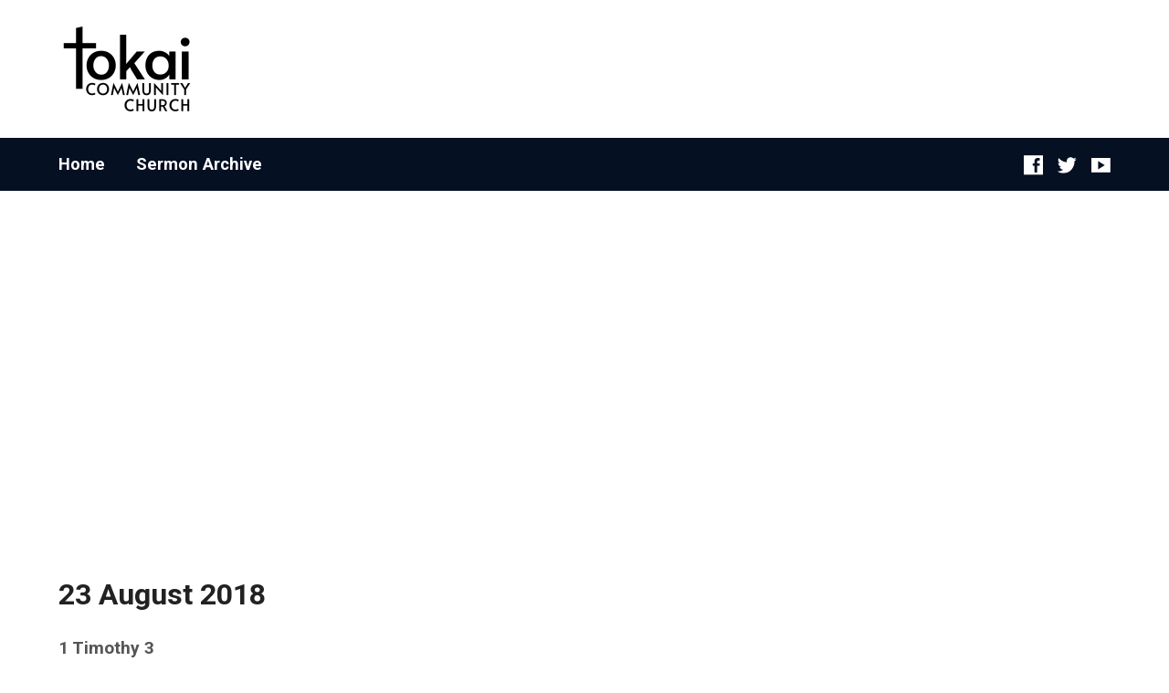

--- FILE ---
content_type: text/html; charset=UTF-8
request_url: https://archive.tokaicommunitychurch.org/devotions/grow-deep-love-deep/23-august-2018/
body_size: 8001
content:
<!DOCTYPE html> <html class="no-js" lang="en-US"> <head> <meta charset="UTF-8" /> <link rel="pingback" href="https://archive.tokaicommunitychurch.org/xmlrpc.php" /> <title>23 August 2018 &#8211; Tokai Community Church</title> <meta name='robots' content='max-image-preview:large' /> <link rel='dns-prefetch' href='//fonts.googleapis.com' /> <link rel='dns-prefetch' href='//s.w.org' /> <link rel='dns-prefetch' href='//v0.wordpress.com' /> <link rel='dns-prefetch' href='//i0.wp.com' /> <link rel='dns-prefetch' href='//c0.wp.com' /> <link rel="alternate" type="application/rss+xml" title="Tokai Community Church &raquo; Feed" href="https://archive.tokaicommunitychurch.org/feed/" /> <link rel="alternate" type="application/rss+xml" title="Tokai Community Church &raquo; Comments Feed" href="https://archive.tokaicommunitychurch.org/comments/feed/" /> <script type="text/javascript">
window._wpemojiSettings = {"baseUrl":"https:\/\/s.w.org\/images\/core\/emoji\/13.1.0\/72x72\/","ext":".png","svgUrl":"https:\/\/s.w.org\/images\/core\/emoji\/13.1.0\/svg\/","svgExt":".svg","source":{"concatemoji":"https:\/\/archive.tokaicommunitychurch.org\/wp-includes\/js\/wp-emoji-release.min.js?ver=5.9.12"}};
/*! This file is auto-generated */
!function(e,a,t){var n,r,o,i=a.createElement("canvas"),p=i.getContext&&i.getContext("2d");function s(e,t){var a=String.fromCharCode;p.clearRect(0,0,i.width,i.height),p.fillText(a.apply(this,e),0,0);e=i.toDataURL();return p.clearRect(0,0,i.width,i.height),p.fillText(a.apply(this,t),0,0),e===i.toDataURL()}function c(e){var t=a.createElement("script");t.src=e,t.defer=t.type="text/javascript",a.getElementsByTagName("head")[0].appendChild(t)}for(o=Array("flag","emoji"),t.supports={everything:!0,everythingExceptFlag:!0},r=0;r<o.length;r++)t.supports[o[r]]=function(e){if(!p||!p.fillText)return!1;switch(p.textBaseline="top",p.font="600 32px Arial",e){case"flag":return s([127987,65039,8205,9895,65039],[127987,65039,8203,9895,65039])?!1:!s([55356,56826,55356,56819],[55356,56826,8203,55356,56819])&&!s([55356,57332,56128,56423,56128,56418,56128,56421,56128,56430,56128,56423,56128,56447],[55356,57332,8203,56128,56423,8203,56128,56418,8203,56128,56421,8203,56128,56430,8203,56128,56423,8203,56128,56447]);case"emoji":return!s([10084,65039,8205,55357,56613],[10084,65039,8203,55357,56613])}return!1}(o[r]),t.supports.everything=t.supports.everything&&t.supports[o[r]],"flag"!==o[r]&&(t.supports.everythingExceptFlag=t.supports.everythingExceptFlag&&t.supports[o[r]]);t.supports.everythingExceptFlag=t.supports.everythingExceptFlag&&!t.supports.flag,t.DOMReady=!1,t.readyCallback=function(){t.DOMReady=!0},t.supports.everything||(n=function(){t.readyCallback()},a.addEventListener?(a.addEventListener("DOMContentLoaded",n,!1),e.addEventListener("load",n,!1)):(e.attachEvent("onload",n),a.attachEvent("onreadystatechange",function(){"complete"===a.readyState&&t.readyCallback()})),(n=t.source||{}).concatemoji?c(n.concatemoji):n.wpemoji&&n.twemoji&&(c(n.twemoji),c(n.wpemoji)))}(window,document,window._wpemojiSettings);
</script> <style type="text/css">
img.wp-smiley,
img.emoji {
	display: inline !important;
	border: none !important;
	box-shadow: none !important;
	height: 1em !important;
	width: 1em !important;
	margin: 0 0.07em !important;
	vertical-align: -0.1em !important;
	background: none !important;
	padding: 0 !important;
}
</style> <link rel='stylesheet' id='wp-block-library-css' href='https://c0.wp.com/c/5.9.12/wp-includes/css/dist/block-library/style.min.css' type='text/css' media='all' /> <style id='wp-block-library-inline-css' type='text/css'>
.has-text-align-justify{text-align:justify;}
</style> <link rel='stylesheet' id='mediaelement-css' href='https://c0.wp.com/c/5.9.12/wp-includes/js/mediaelement/mediaelementplayer-legacy.min.css' type='text/css' media='all' /> <link rel='stylesheet' id='wp-mediaelement-css' href='https://c0.wp.com/c/5.9.12/wp-includes/js/mediaelement/wp-mediaelement.min.css' type='text/css' media='all' /> <style id='global-styles-inline-css' type='text/css'>
body{--wp--preset--color--black: #000000;--wp--preset--color--cyan-bluish-gray: #abb8c3;--wp--preset--color--white: #ffffff;--wp--preset--color--pale-pink: #f78da7;--wp--preset--color--vivid-red: #cf2e2e;--wp--preset--color--luminous-vivid-orange: #ff6900;--wp--preset--color--luminous-vivid-amber: #fcb900;--wp--preset--color--light-green-cyan: #7bdcb5;--wp--preset--color--vivid-green-cyan: #00d084;--wp--preset--color--pale-cyan-blue: #8ed1fc;--wp--preset--color--vivid-cyan-blue: #0693e3;--wp--preset--color--vivid-purple: #9b51e0;--wp--preset--gradient--vivid-cyan-blue-to-vivid-purple: linear-gradient(135deg,rgba(6,147,227,1) 0%,rgb(155,81,224) 100%);--wp--preset--gradient--light-green-cyan-to-vivid-green-cyan: linear-gradient(135deg,rgb(122,220,180) 0%,rgb(0,208,130) 100%);--wp--preset--gradient--luminous-vivid-amber-to-luminous-vivid-orange: linear-gradient(135deg,rgba(252,185,0,1) 0%,rgba(255,105,0,1) 100%);--wp--preset--gradient--luminous-vivid-orange-to-vivid-red: linear-gradient(135deg,rgba(255,105,0,1) 0%,rgb(207,46,46) 100%);--wp--preset--gradient--very-light-gray-to-cyan-bluish-gray: linear-gradient(135deg,rgb(238,238,238) 0%,rgb(169,184,195) 100%);--wp--preset--gradient--cool-to-warm-spectrum: linear-gradient(135deg,rgb(74,234,220) 0%,rgb(151,120,209) 20%,rgb(207,42,186) 40%,rgb(238,44,130) 60%,rgb(251,105,98) 80%,rgb(254,248,76) 100%);--wp--preset--gradient--blush-light-purple: linear-gradient(135deg,rgb(255,206,236) 0%,rgb(152,150,240) 100%);--wp--preset--gradient--blush-bordeaux: linear-gradient(135deg,rgb(254,205,165) 0%,rgb(254,45,45) 50%,rgb(107,0,62) 100%);--wp--preset--gradient--luminous-dusk: linear-gradient(135deg,rgb(255,203,112) 0%,rgb(199,81,192) 50%,rgb(65,88,208) 100%);--wp--preset--gradient--pale-ocean: linear-gradient(135deg,rgb(255,245,203) 0%,rgb(182,227,212) 50%,rgb(51,167,181) 100%);--wp--preset--gradient--electric-grass: linear-gradient(135deg,rgb(202,248,128) 0%,rgb(113,206,126) 100%);--wp--preset--gradient--midnight: linear-gradient(135deg,rgb(2,3,129) 0%,rgb(40,116,252) 100%);--wp--preset--duotone--dark-grayscale: url('#wp-duotone-dark-grayscale');--wp--preset--duotone--grayscale: url('#wp-duotone-grayscale');--wp--preset--duotone--purple-yellow: url('#wp-duotone-purple-yellow');--wp--preset--duotone--blue-red: url('#wp-duotone-blue-red');--wp--preset--duotone--midnight: url('#wp-duotone-midnight');--wp--preset--duotone--magenta-yellow: url('#wp-duotone-magenta-yellow');--wp--preset--duotone--purple-green: url('#wp-duotone-purple-green');--wp--preset--duotone--blue-orange: url('#wp-duotone-blue-orange');--wp--preset--font-size--small: 13px;--wp--preset--font-size--medium: 20px;--wp--preset--font-size--large: 36px;--wp--preset--font-size--x-large: 42px;}.has-black-color{color: var(--wp--preset--color--black) !important;}.has-cyan-bluish-gray-color{color: var(--wp--preset--color--cyan-bluish-gray) !important;}.has-white-color{color: var(--wp--preset--color--white) !important;}.has-pale-pink-color{color: var(--wp--preset--color--pale-pink) !important;}.has-vivid-red-color{color: var(--wp--preset--color--vivid-red) !important;}.has-luminous-vivid-orange-color{color: var(--wp--preset--color--luminous-vivid-orange) !important;}.has-luminous-vivid-amber-color{color: var(--wp--preset--color--luminous-vivid-amber) !important;}.has-light-green-cyan-color{color: var(--wp--preset--color--light-green-cyan) !important;}.has-vivid-green-cyan-color{color: var(--wp--preset--color--vivid-green-cyan) !important;}.has-pale-cyan-blue-color{color: var(--wp--preset--color--pale-cyan-blue) !important;}.has-vivid-cyan-blue-color{color: var(--wp--preset--color--vivid-cyan-blue) !important;}.has-vivid-purple-color{color: var(--wp--preset--color--vivid-purple) !important;}.has-black-background-color{background-color: var(--wp--preset--color--black) !important;}.has-cyan-bluish-gray-background-color{background-color: var(--wp--preset--color--cyan-bluish-gray) !important;}.has-white-background-color{background-color: var(--wp--preset--color--white) !important;}.has-pale-pink-background-color{background-color: var(--wp--preset--color--pale-pink) !important;}.has-vivid-red-background-color{background-color: var(--wp--preset--color--vivid-red) !important;}.has-luminous-vivid-orange-background-color{background-color: var(--wp--preset--color--luminous-vivid-orange) !important;}.has-luminous-vivid-amber-background-color{background-color: var(--wp--preset--color--luminous-vivid-amber) !important;}.has-light-green-cyan-background-color{background-color: var(--wp--preset--color--light-green-cyan) !important;}.has-vivid-green-cyan-background-color{background-color: var(--wp--preset--color--vivid-green-cyan) !important;}.has-pale-cyan-blue-background-color{background-color: var(--wp--preset--color--pale-cyan-blue) !important;}.has-vivid-cyan-blue-background-color{background-color: var(--wp--preset--color--vivid-cyan-blue) !important;}.has-vivid-purple-background-color{background-color: var(--wp--preset--color--vivid-purple) !important;}.has-black-border-color{border-color: var(--wp--preset--color--black) !important;}.has-cyan-bluish-gray-border-color{border-color: var(--wp--preset--color--cyan-bluish-gray) !important;}.has-white-border-color{border-color: var(--wp--preset--color--white) !important;}.has-pale-pink-border-color{border-color: var(--wp--preset--color--pale-pink) !important;}.has-vivid-red-border-color{border-color: var(--wp--preset--color--vivid-red) !important;}.has-luminous-vivid-orange-border-color{border-color: var(--wp--preset--color--luminous-vivid-orange) !important;}.has-luminous-vivid-amber-border-color{border-color: var(--wp--preset--color--luminous-vivid-amber) !important;}.has-light-green-cyan-border-color{border-color: var(--wp--preset--color--light-green-cyan) !important;}.has-vivid-green-cyan-border-color{border-color: var(--wp--preset--color--vivid-green-cyan) !important;}.has-pale-cyan-blue-border-color{border-color: var(--wp--preset--color--pale-cyan-blue) !important;}.has-vivid-cyan-blue-border-color{border-color: var(--wp--preset--color--vivid-cyan-blue) !important;}.has-vivid-purple-border-color{border-color: var(--wp--preset--color--vivid-purple) !important;}.has-vivid-cyan-blue-to-vivid-purple-gradient-background{background: var(--wp--preset--gradient--vivid-cyan-blue-to-vivid-purple) !important;}.has-light-green-cyan-to-vivid-green-cyan-gradient-background{background: var(--wp--preset--gradient--light-green-cyan-to-vivid-green-cyan) !important;}.has-luminous-vivid-amber-to-luminous-vivid-orange-gradient-background{background: var(--wp--preset--gradient--luminous-vivid-amber-to-luminous-vivid-orange) !important;}.has-luminous-vivid-orange-to-vivid-red-gradient-background{background: var(--wp--preset--gradient--luminous-vivid-orange-to-vivid-red) !important;}.has-very-light-gray-to-cyan-bluish-gray-gradient-background{background: var(--wp--preset--gradient--very-light-gray-to-cyan-bluish-gray) !important;}.has-cool-to-warm-spectrum-gradient-background{background: var(--wp--preset--gradient--cool-to-warm-spectrum) !important;}.has-blush-light-purple-gradient-background{background: var(--wp--preset--gradient--blush-light-purple) !important;}.has-blush-bordeaux-gradient-background{background: var(--wp--preset--gradient--blush-bordeaux) !important;}.has-luminous-dusk-gradient-background{background: var(--wp--preset--gradient--luminous-dusk) !important;}.has-pale-ocean-gradient-background{background: var(--wp--preset--gradient--pale-ocean) !important;}.has-electric-grass-gradient-background{background: var(--wp--preset--gradient--electric-grass) !important;}.has-midnight-gradient-background{background: var(--wp--preset--gradient--midnight) !important;}.has-small-font-size{font-size: var(--wp--preset--font-size--small) !important;}.has-medium-font-size{font-size: var(--wp--preset--font-size--medium) !important;}.has-large-font-size{font-size: var(--wp--preset--font-size--large) !important;}.has-x-large-font-size{font-size: var(--wp--preset--font-size--x-large) !important;}
</style> <link rel='stylesheet' id='parent-style-css' href='https://archive.tokaicommunitychurch.org/wp-content/themes/exodus/style.css?ver=5.9.12' type='text/css' media='all' /> <link rel='stylesheet' id='child-style-css' href='https://archive.tokaicommunitychurch.org/wp-content/themes/exodus-child/style.css?ver=5.9.12' type='text/css' media='all' /> <link rel='stylesheet' id='exodus-google-fonts-css' href='//fonts.googleapis.com/css?family=Roboto:400,700,400italic,700italic' type='text/css' media='all' /> <link rel='stylesheet' id='elusive-webfont-css' href='https://archive.tokaicommunitychurch.org/wp-content/themes/exodus/css/elusive-webfont.css?ver=2.0' type='text/css' media='all' /> <link rel='stylesheet' id='exodus-style-css' href='https://archive.tokaicommunitychurch.org/wp-content/themes/exodus-child/style.css?ver=2.0' type='text/css' media='all' /> <link rel='stylesheet' id='exodus-responsive-css' href='https://archive.tokaicommunitychurch.org/wp-content/themes/exodus/css/responsive.css?ver=2.0' type='text/css' media='all' /> <link rel='stylesheet' id='exodus-color-css' href='https://archive.tokaicommunitychurch.org/wp-content/themes/exodus/colors/light/style.css?ver=2.0' type='text/css' media='all' /> <link rel='stylesheet' id='jetpack_css-css' href='https://c0.wp.com/p/jetpack/11.2.2/css/jetpack.css' type='text/css' media='all' /> <script type='text/javascript' src='https://c0.wp.com/c/5.9.12/wp-includes/js/jquery/jquery.min.js' id='jquery-core-js'></script> <script type='text/javascript' src='https://c0.wp.com/c/5.9.12/wp-includes/js/jquery/jquery-migrate.min.js' id='jquery-migrate-js'></script> <script type='text/javascript' id='ctfw-ie-unsupported-js-extra'>
/* <![CDATA[ */
var ctfw_ie_unsupported = {"default_version":"7","min_version":"5","max_version":"9","version":"8","message":"You are using an outdated version of Internet Explorer. Please upgrade your browser to use this site.","redirect_url":"http:\/\/browsehappy.com\/"};
/* ]]> */
</script> <script type='text/javascript' src='https://archive.tokaicommunitychurch.org/wp-content/themes/exodus/framework/js/ie-unsupported.js?ver=2.0' id='ctfw-ie-unsupported-js'></script> <script type='text/javascript' src='https://archive.tokaicommunitychurch.org/wp-content/themes/exodus-child/script.js?ver=5.9.12' id='child-script-js'></script> <script type='text/javascript' src='https://archive.tokaicommunitychurch.org/wp-content/themes/exodus/framework/js/jquery.fitvids.js?ver=2.0' id='fitvids-js'></script> <script type='text/javascript' src='https://archive.tokaicommunitychurch.org/wp-content/themes/exodus/framework/js/responsive-embeds.js?ver=2.0' id='ctfw-responsive-embeds-js'></script> <script type='text/javascript' src='https://archive.tokaicommunitychurch.org/wp-content/themes/exodus/js/superfish.min.js?ver=2.0' id='superfish-js'></script> <script type='text/javascript' src='https://archive.tokaicommunitychurch.org/wp-content/themes/exodus/js/supersubs.js?ver=2.0' id='supersubs-js'></script> <script type='text/javascript' src='https://archive.tokaicommunitychurch.org/wp-content/themes/exodus/js/jquery.meanmenu.min.js?ver=2.0' id='jquery-meanmenu-js'></script> <script type='text/javascript' src='https://archive.tokaicommunitychurch.org/wp-content/themes/exodus/js/jquery.smooth-scroll.min.js?ver=2.0' id='jquery-smooth-scroll-js'></script> <script type='text/javascript' src='https://archive.tokaicommunitychurch.org/wp-content/themes/exodus/js/jquery_cookie.min.js?ver=2.0' id='jquery-cookie-js'></script> <script type='text/javascript' id='exodus-main-js-extra'>
/* <![CDATA[ */
var exodus_main = {"site_path":"\/","home_url":"https:\/\/archive.tokaicommunitychurch.org","color_url":"https:\/\/archive.tokaicommunitychurch.org\/wp-content\/themes\/exodus\/colors\/light","is_ssl":"1","mobile_menu_label":"Menu","slider_slideshow":"1","slider_speed":"7000","comment_name_required":"","comment_email_required":"","comment_name_error_required":"Required","comment_email_error_required":"Required","comment_email_error_invalid":"Invalid Email","comment_url_error_invalid":"Invalid URL","comment_message_error_required":"Comment Required"};
/* ]]> */
</script> <script type='text/javascript' src='https://archive.tokaicommunitychurch.org/wp-content/themes/exodus/js/main.js?ver=2.0' id='exodus-main-js'></script> <link rel="https://api.w.org/" href="https://archive.tokaicommunitychurch.org/wp-json/" /><link rel="alternate" type="application/json" href="https://archive.tokaicommunitychurch.org/wp-json/wp/v2/posts/5912" /><link rel="EditURI" type="application/rsd+xml" title="RSD" href="https://archive.tokaicommunitychurch.org/xmlrpc.php?rsd" /> <link rel="wlwmanifest" type="application/wlwmanifest+xml" href="https://archive.tokaicommunitychurch.org/wp-includes/wlwmanifest.xml" /> <meta name="generator" content="WordPress 5.9.12" /> <link rel="canonical" href="https://archive.tokaicommunitychurch.org/devotions/grow-deep-love-deep/23-august-2018/" /> <link rel='shortlink' href='https://wp.me/p4KX1p-1xm' /> <link rel="alternate" type="application/json+oembed" href="https://archive.tokaicommunitychurch.org/wp-json/oembed/1.0/embed?url=https%3A%2F%2Farchive.tokaicommunitychurch.org%2Fdevotions%2Fgrow-deep-love-deep%2F23-august-2018%2F" /> <link rel="alternate" type="text/xml+oembed" href="https://archive.tokaicommunitychurch.org/wp-json/oembed/1.0/embed?url=https%3A%2F%2Farchive.tokaicommunitychurch.org%2Fdevotions%2Fgrow-deep-love-deep%2F23-august-2018%2F&#038;format=xml" /> <style>img#wpstats{display:none}</style> <style type="text/css">
#exodus-logo-text {
	font-family: 'Roboto', Arial, Helvetica, sans-serif;
}

.exodus-tagline, #exodus-top-bar-tagline {
	font-family: 'Roboto', Arial, Helvetica, sans-serif;
}

.exodus-logo-bar-right-item-date, #exodus-intro-heading, .exodus-main-title, .exodus-entry-content h1, .exodus-entry-content h2, .exodus-entry-content h3, .exodus-entry-content h4, .exodus-entry-content h5, .exodus-entry-content h6, .exodus-author-box h1, .exodus-person header h1, .exodus-location header h1, .exodus-entry-short h1, #reply-title, #exodus-comments-title, .exodus-slide-title, .exodus-caption-image-title, #exodus-banner h1, h1.exodus-widget-title {
	font-family: 'Roboto', Arial, Helvetica, sans-serif;
}

#exodus-header-menu-content > li > a, #exodus-footer-menu-links {
	font-family: 'Roboto', Arial, Helvetica, sans-serif;
}

body, input, textarea, select, .sf-menu li li a, .exodus-slide-description, #cancel-comment-reply-link, .exodus-accordion-section-title, a.exodus-button, a.comment-reply-link, a.comment-edit-link, a.post-edit-link, .exodus-nav-left-right a, input[type=submit] {
	font-family: 'Roboto', Arial, Helvetica, sans-serif;
}

#exodus-header-menu, .exodus-slide-title, .exodus-slide-title:hover, .flex-control-nav li a.active, .flex-control-nav li a.active:hover, #exodus-banner h1, #exodus-banner h1 a, .exodus-caption-image-title, .exodus-caption-image-title h1, .exodus-logo-bar-right-item-date, a.exodus-button, .exodus-list-buttons a, a.comment-reply-link, .exodus-nav-left-right a, .page-numbers a, .exodus-sidebar-widget:not(.widget_ctfw-highlight) .exodus-widget-title, .exodus-sidebar-widget:not(.widget_ctfw-highlight) .exodus-widget-title a, .widget_tag_cloud a, input[type=submit], .more-link, .exodus-calendar-table-header, .exodus-calendar-table-top, .exodus-calendar-table-header-row {
	background-color: #061023;
}

.exodus-calendar-table-header {
	border-color: #061023 !important;
}

a, a:hover, .exodus-list-icons a:hover, a:hover .exodus-text-icon, #exodus-top-bar-menu-links li a:hover, .exodus-top-bar-right-item a:hover .exodus-top-bar-right-item-title, .ctfw-breadcrumbs a:hover, .exodus-comment-meta time:hover, #exodus-footer-top-social-icons a:hover, #exodus-footer-menu-links a:hover, #exodus-notice a:hover {
	color: #061023;
}


</style> <script type="text/javascript">

jQuery( 'html' )
 	.removeClass( 'no-js' )
 	.addClass( 'js' );

</script> <script type="text/javascript">
if ( jQuery.cookie( 'exodus_responsive_off' ) ) {

	// Add helper class without delay
	jQuery( 'html' ).addClass( 'exodus-responsive-off' );

	// Disable responsive.css
	jQuery( '#exodus-responsive-css' ).remove();

} else {

	// Add helper class without delay
	jQuery( 'html' ).addClass( 'exodus-responsive-on' );

	// Add viewport meta to head -- IMMEDIATELY, not on ready()
	jQuery( 'head' ).append(' <meta name="viewport" content="width=device-width, initial-scale=1">' );

}
</script> <style type="text/css">
				/* If html does not have either class, do not show lazy loaded images. */
				html:not( .jetpack-lazy-images-js-enabled ):not( .js ) .jetpack-lazy-image {
					display: none;
				}
			</style> <script>
				document.documentElement.classList.add(
					'jetpack-lazy-images-js-enabled'
				);
			</script> <meta property="og:type" content="article" /> <meta property="og:title" content="23 August 2018" /> <meta property="og:url" content="https://archive.tokaicommunitychurch.org/devotions/grow-deep-love-deep/23-august-2018/" /> <meta property="og:description" content="1 Timothy 3 Proverbs 31 1 Timothy 3 &#8211; The Church described. How would you describe the church? A local gathering of believers assembled for praise, prayer and preaching once a week? In this v…" /> <meta property="article:published_time" content="2018-08-23T03:00:59+00:00" /> <meta property="article:modified_time" content="2018-07-30T09:59:09+00:00" /> <meta property="og:site_name" content="Tokai Community Church" /> <meta property="og:image" content="https://i0.wp.com/archive.tokaicommunitychurch.org/wp-content/uploads/2022/03/cropped-TCC-Abbreviated-Logo-black.png?fit=512%2C512&#038;ssl=1" /> <meta property="og:image:width" content="512" /> <meta property="og:image:height" content="512" /> <meta property="og:image:alt" content="" /> <meta property="og:locale" content="en_US" /> <meta name="twitter:text:title" content="23 August 2018" /> <meta name="twitter:image" content="https://i0.wp.com/archive.tokaicommunitychurch.org/wp-content/uploads/2022/03/cropped-TCC-Abbreviated-Logo-black.png?fit=240%2C240&amp;ssl=1" /> <meta name="twitter:card" content="summary" /> <link rel="icon" href="https://i0.wp.com/archive.tokaicommunitychurch.org/wp-content/uploads/2022/03/cropped-TCC-Abbreviated-Logo-black.png?fit=32%2C32&#038;ssl=1" sizes="32x32" /> <link rel="icon" href="https://i0.wp.com/archive.tokaicommunitychurch.org/wp-content/uploads/2022/03/cropped-TCC-Abbreviated-Logo-black.png?fit=192%2C192&#038;ssl=1" sizes="192x192" /> <link rel="apple-touch-icon" href="https://i0.wp.com/archive.tokaicommunitychurch.org/wp-content/uploads/2022/03/cropped-TCC-Abbreviated-Logo-black.png?fit=180%2C180&#038;ssl=1" /> <meta name="msapplication-TileImage" content="https://i0.wp.com/archive.tokaicommunitychurch.org/wp-content/uploads/2022/03/cropped-TCC-Abbreviated-Logo-black.png?fit=270%2C270&#038;ssl=1" /> <style type="text/css" id="wp-custom-css">#exodus-intro-content {
	font-size: 1.2rem;
}

.exodus-entry-content h3 {
	margin-bottom: 1rem;
}
#exodus-footer-top-phone {
	display: block !important;
}
#exodus-footer-top-buttons {
	display: none;
}</style></head> <body class="post-template-default single single-post postid-5912 single-format-standard exodus-logo-font-roboto exodus-tagline-font-roboto exodus-heading-font-roboto exodus-menu-font-roboto exodus-body-font-roboto exodus-has-logo-image exodus-no-logo-text-lowercase exodus-no-tagline-under-logo exodus-no-tagline-right exodus-not-rounded exodus-no-banner"> <div id="exodus-container"> <header id="exodus-header"> <div id="exodus-logo-bar" class="exodus-centered-content"> <div id="exodus-logo-bar-content"> <div id="exodus-logo"> <div id="exodus-logo-content"> <div id="exodus-logo-image"> <a href="https://archive.tokaicommunitychurch.org/"> <img src="https://archive.tokaicommunitychurch.org/wp-content/uploads/2022/03/TCC-Full-Logo-rectangle-black-e1648742216191.png" alt="Tokai Community Church" id="exodus-logo-regular"> </a> </div> </div> </div> <div id="exodus-logo-bar-right"> <div id="exodus-logo-bar-right-inner"> <div id="exodus-logo-bar-right-content"> </div> </div> </div> </div> </div> <nav id="exodus-header-menu" class="exodus-clearfix"> <div id="exodus-header-menu-inner" class="exodus-centered-content exodus-clearfix"> <ul id="exodus-header-menu-content" class="sf-menu"><li id="menu-item-11601" class="menu-item menu-item-type-custom menu-item-object-custom menu-item-11601"><a href="https://www.tokaicommunitychurch.org">Home</a></li> <li id="menu-item-3165" class="menu-item menu-item-type-custom menu-item-object-custom menu-item-3165"><a href="/sermons/">Sermon Archive</a></li> </ul> <ul class="exodus-list-icons"> <li><a href="https://www.facebook.com/tokaicommunitychurch/" class="el-icon-facebook" title="Facebook" target="_blank"></a></li> <li><a href="https://twitter.com/TokaiCommunity" class="el-icon-twitter" title="Twitter" target="_blank"></a></li> <li><a href="https://www.youtube.com/channel/UCtvzTY733PH8fY0dM8rs7ug" class="el-icon-youtube" title="YouTube" target="_blank"></a></li> </ul> </div> </nav> <div id="exodus-banner" style="background-image: url(http://www.tokaicommunitychurch.org/wp-content/uploads/2018/01/GDLD-Website-wide.jpg);"> <a href="http://www.tokaicommunitychurch.org/grow-deep-love-deep/" class="gdld-link"> <div id="exodus-banner-inner" class="exodus-centered-content"></div> </a> </div> </header> <div id="exodus-middle"> <div id="exodus-middle-content" class="exodus-centered-content exodus-clearfix"> <div id="exodus-content" class="exodus-no-sidebar"> <div id="exodus-content-inner"> <div class="exodus-content-block exodus-content-block-close exodus-clearfix"> <article id="post-5912" class="exodus-entry-full exodus-blog-full post-5912 post type-post status-publish format-standard hentry category-grow-deep-love-deep ctfw-no-image"> <header class="exodus-entry-header exodus-clearfix"> <div class="exodus-entry-title-meta"> <h1 class="exodus-entry-title exodus-main-title"> 23 August 2018 </h1> </div> </header> <div class="exodus-entry-content exodus-clearfix"> <h4>1 Timothy 3<br /> Proverbs 31</h4> <p style="font-weight: 400;"><b><span lang="EN-US">1 Timothy 3 &#8211; The Church described. </span></b>How would you describe the church? A local gathering of believers assembled for praise, prayer and preaching once a week? In this verse, the Apostle Paul, in the midst of giving instructions about how believers are to conduct themselves in the local church, describes the nature of the church. Paul uses a number of striking images; no one picture is adequate.</p> <p style="font-weight: 400;">According to Paul, the church is <em>&#8216;God&#8217;s household, which is the church of the living God, the pillar and foundation of the truth&#8217;</em> (1 Timothy <span data-term="goog_861901743">3:15</span>). Notice that the  church is a <em>&#8216;household&#8217;</em>; it is people, not a house, or place. But a <em>&#8216;household&#8217;</em> is more than people; it is a family, and it is <em>&#8216;God&#8217;s household&#8217;</em> or family with the <em>&#8216;living God</em>&#8216; present in their midst. God&#8217;s presence impacts the family dynamics. Like God, God&#8217;s family loves, accepts, forgives, gives, helps, and extends mercy and grace even when it is difficult and the recipients are unworthy or grateful. This is how families function; how much more so God&#8217;s family! But the church is also <em>&#8216;the pillar and foundation of the truth&#8217;.</em> Paul here draws on the imagery of a temple, well known to his readers, but here it is<em> &#8216;truth&#8217;</em>, and not &#8216;bricks and mortar&#8217; or stones, that comprise its supporting pillars and foundation. So the church is built on the truth, stands firm on the truth and upholds it! In this sense, like a stone temple, in the church truth becomes visible to the eye.</p> <p style="font-weight: 400;">In this verse, Paul paints a picture of the church as the family of God defined by truth. This has implications for us as we gather together with God&#8217;s people during the week. In a nutshell, God, people and truth are important. We are to recognize that we are a family belonging to God, with obligations to love Him and each other. We are to be conscious of God&#8217;s presence at all times, not only on Sunday, and this should motivate us to depend on His power and seek His glory in all things. God&#8217;s truth should be central to all we do. We should listen attentively to God’s Word when it is preached and taught and should seek to obey it. We must find time to study the Scriptures to grow in our knowledge and understanding of them so that God&#8217;s truth will govern our lives, relationships and weekly meetings.</p> </div> </article> </div> <nav class="exodus-nav-left-right exodus-content-block exodus-content-block-compact exodus-clearfix"> <div class="exodus-nav-left"> <a href="https://archive.tokaicommunitychurch.org/devotions/grow-deep-love-deep/22-august-2018/" rel="prev"><span class="exodus-button-icon el-icon-chevron-left"></span> 22 August 2018</a> </div> <div class="exodus-nav-right"> <a href="https://archive.tokaicommunitychurch.org/devotions/grow-deep-love-deep/24-august-2018/" rel="next">24 August 2018 <span class="exodus-button-icon el-icon-chevron-right"></span></a> </div> </nav> </div> </div> </div> </div> <footer id="exodus-footer" class="exodus-footer-no-location exodus-footer-no-map exodus-footer-has-phone exodus-footer-has-social-icons exodus-footer-no-menu exodus-footer-has-notice"> <div id="exodus-footer-inner"> <div id="exodus-footer-top"> <div id="exodus-footer-top-inner" class="exodus-centered-content exodus-clearfix"> <div id="exodus-footer-top-content"> <div id="exodus-footer-social-icons-no-location"> <ul class="exodus-list-icons"> <li><a href="https://www.facebook.com/tokaicommunitychurch/" class="el-icon-facebook" title="Facebook" target="_blank"></a></li> <li><a href="https://twitter.com/TokaiCommunity" class="el-icon-twitter" title="Twitter" target="_blank"></a></li> <li><a href="https://www.youtube.com/channel/UCtvzTY733PH8fY0dM8rs7ug" class="el-icon-youtube" title="YouTube" target="_blank"></a></li> </ul> </div> </div> </div> </div> <div id="exodus-footer-bottom" class="exodus-centered-content exodus-clearfix"> <div id="exodus-footer-responsive-toggle"> <a id="exodus-footer-full-site" href="#" class="exodus-button"> View Full Site </a> <a id="exodus-footer-mobile-site" href="#" class="exodus-button"> View Mobile Site </a> </div> <div id="exodus-footer-bottom-right"> <div id="exodus-notice"> © 2025 Tokai Community Church. Powered by <a href="https://churchthemes.com" target="_blank" rel="nofollow">churchthemes.com</a>. <a href="https://sacoronavirus.co.za" target="_blank" rel="nofollow">sacoronavirus.co.za</a> </div> </div> </div> </div> </footer> </div> <script type='text/javascript' src='https://c0.wp.com/p/jetpack/11.2.2/_inc/build/photon/photon.min.js' id='jetpack-photon-js'></script> <script type='text/javascript' src='https://c0.wp.com/c/5.9.12/wp-includes/js/hoverIntent.min.js' id='hoverIntent-js'></script> <script type='text/javascript' src='https://c0.wp.com/c/5.9.12/wp-includes/js/comment-reply.min.js' id='comment-reply-js'></script> <script type='text/javascript' src='https://archive.tokaicommunitychurch.org/wp-content/plugins/jetpack/jetpack_vendor/automattic/jetpack-lazy-images/dist/intersection-observer.js?minify=false&#038;ver=83ec8aa758f883d6da14' id='jetpack-lazy-images-polyfill-intersectionobserver-js'></script> <script type='text/javascript' id='jetpack-lazy-images-js-extra'>
/* <![CDATA[ */
var jetpackLazyImagesL10n = {"loading_warning":"Images are still loading. Please cancel your print and try again."};
/* ]]> */
</script> <script type='text/javascript' src='https://archive.tokaicommunitychurch.org/wp-content/plugins/jetpack/jetpack_vendor/automattic/jetpack-lazy-images/dist/lazy-images.js?minify=false&#038;ver=54eb31dc971b63b49278' id='jetpack-lazy-images-js'></script> <script src='https://stats.wp.com/e-202551.js' defer></script> <script>
	_stq = window._stq || [];
	_stq.push([ 'view', {v:'ext',j:'1:11.2.2',blog:'70295315',post:'5912',tz:'2',srv:'archive.tokaicommunitychurch.org'} ]);
	_stq.push([ 'clickTrackerInit', '70295315', '5912' ]);
</script> </body> </html><!-- Cache Enabler by KeyCDN @ Tue, 16 Dec 2025 08:57:09 GMT (https-index-webp.html) -->